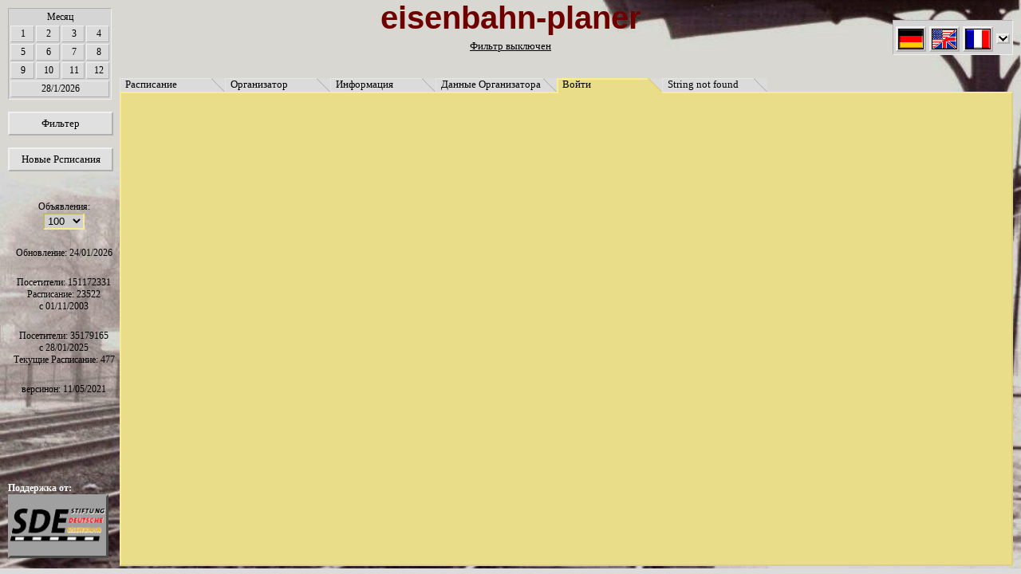

--- FILE ---
content_type: text/html
request_url: https://eisenbahnplaner.net/?page=5&lang=ru&PHPSESSID=7v00qnna65onogasjht11monc7
body_size: 8019
content:
array(6) {
  [0]=>
  string(7) "Termine"
  [1]=>
  string(12) "Veranstalter"
  [2]=>
  string(11) "Information"
  [3]=>
  string(9) "Impressum"
  [5]=>
  string(11) "Datenschutz"
  [4]=>
  string(8) "Anmelden"
}
<?xml version="1.0" encoding="utf-8"?>
<!DOCTYPE html PUBLIC "-//W3C//DTD XHTML 1.0 Strict//EN" "http://www.w3.org/TR/xhtml1/DTD/xhtml1-strict.dtd">
<html xmlns="http://www.w3.org/1999/xhtml">

<head>
  <title>eisenbahn-planer.net</title>
  <meta name="GENERATOR" content="Quanta Plus" />
  <meta http-equiv="Content-Type" content="text/html; charset=utf-8" />
  <script type="text/javascript" src="style/tooltips.js" ></script>
  <script type="text/javascript" src="style/decryptmail.js" ></script>
	<script type="text/javascript" src="style/stuff.js" ></script>
  <link rel="stylesheet" type="text/css" href="style/main.css" media="screen, projection" />
  <link rel="stylesheet" type="text/css" href="style/menu.css" media="screen, projection" />
  <!--[if gte IE 5.0000]>
		<link rel="stylesheet" type="text/css" href="style/menu-ie5-6.css" media="screen, projection" />
  <![endif]-->
</head>
<body onload="iesubmit();"><div id="tooltip"></div><div class="bild"><img  src="Bilder/hintergrund2.jpg"   width="100%"  height="99%" alt="" /></div><div id="lang0" class="tooltip">de</div><div id="lang1" class="tooltip">en</div><div id="lang2" class="tooltip">fr</div><div id="lang3" class="tooltip">pl</div><div id="lang4" class="tooltip">hu</div><div id="lang5" class="tooltip">nl</div><div id="lang6" class="tooltip">it</div><div id="lang7" class="tooltip">ru</div><div id="top"><div class="middle">eisenbahn-planer</div><div class="filter"><a class="filter" href=".?filtertoggle=1">Фильтр выключен</a></div><div class="right"><table class="lang" onmouseover="showLang()" onmouseout="hideLang();"><tr><td align="center" colspan="2"></td></tr><tr><td align="center"><a href=".?page=5&amp;lang=de&amp;PHPSESSID=trpu62t8op527r2ftjvqft31n6" onmouseover="showWMTT('lang0')" onmouseout="hideWMTT()"><img src="Bilder/Flaggen/de.gif" class="lang" alt="de" /></a></td><td align="center"><a href=".?page=5&amp;lang=en&amp;PHPSESSID=trpu62t8op527r2ftjvqft31n6" onmouseover="showWMTT('lang1')" onmouseout="hideWMTT()"><img src="Bilder/Flaggen/en.gif" class="lang" alt="en" /></a></td><td align="center"><a href=".?page=5&amp;lang=fr&amp;PHPSESSID=trpu62t8op527r2ftjvqft31n6" onmouseover="showWMTT('lang2')" onmouseout="hideWMTT()"><img src="Bilder/Flaggen/fr.gif" class="lang" alt="fr" /></a></td><td><a href="javascript:;" onclick="showLang()"><img class="lang" id="langarrow" src="Bilder/down.gif" alt="\/" /></a></td></tr></table><div class="langhidden" id="lang" onmouseover="showLang()" onmouseout="hideLang();" ><table class="lang"><tr><td align="center"><a href=".?page=5&amp;lang=pl&amp;PHPSESSID=trpu62t8op527r2ftjvqft31n6" onmouseover="showWMTT('lang3')" onmouseout="hideWMTT()"><img src="Bilder/Flaggen/pl.gif" class="lang" alt="pl" /></a></td><td align="center"><a href=".?page=5&amp;lang=hu&amp;PHPSESSID=trpu62t8op527r2ftjvqft31n6" onmouseover="showWMTT('lang4')" onmouseout="hideWMTT()"><img src="Bilder/Flaggen/hu.gif" class="lang" alt="hu" /></a></td><td align="center"><a href=".?page=5&amp;lang=nl&amp;PHPSESSID=trpu62t8op527r2ftjvqft31n6" onmouseover="showWMTT('lang5')" onmouseout="hideWMTT()"><img src="Bilder/Flaggen/nl.gif" class="lang" alt="nl" /></a></td></tr><tr><td align="center"><a href=".?page=5&amp;lang=it&amp;PHPSESSID=trpu62t8op527r2ftjvqft31n6" onmouseover="showWMTT('lang6')" onmouseout="hideWMTT()"><img src="Bilder/Flaggen/it.gif" class="lang" alt="it" /></a></td><td align="center"><a href=".?page=5&amp;lang=ru&amp;PHPSESSID=trpu62t8op527r2ftjvqft31n6" onmouseover="showWMTT('lang7')" onmouseout="hideWMTT()"><img src="Bilder/Flaggen/ru.gif" class="lang" alt="ru" /></a></td></tr></table></div></div></div><div id="leaves"><div class="leaveFront">&nbsp;</div><a class="leave" href=".?page=0&amp;PHPSESSID=trpu62t8op527r2ftjvqft31n6">Расписание</a><div class="leaveBack">&nbsp;</div><div class="leaveFront">&nbsp;</div><a class="leave" href=".?page=1&amp;PHPSESSID=trpu62t8op527r2ftjvqft31n6">Организатор</a><div class="leaveBack">&nbsp;</div><div class="leaveFront">&nbsp;</div><a class="leave" href=".?page=2&amp;PHPSESSID=trpu62t8op527r2ftjvqft31n6">Информация</a><div class="leaveBack">&nbsp;</div><div class="leaveFront">&nbsp;</div><a class="leave" href=".?page=3&amp;PHPSESSID=trpu62t8op527r2ftjvqft31n6">Данные Организатора</a><div class="leaveBack">&nbsp;</div><div class="leaveFrontact">&nbsp;</div><a class="leaveact" href=".?page=5&amp;PHPSESSID=trpu62t8op527r2ftjvqft31n6">Войти</a><div class="leaveBackact">&nbsp;</div><div class="leaveFront">&nbsp;</div><a class="leave" href=".?page=4&amp;PHPSESSID=trpu62t8op527r2ftjvqft31n6">String not found</a><div class="leaveBack">&nbsp;</div></div><div id="left"><div class="left"><table class="monate"><tr><td colspan="4" align="center">Месяц</td></tr><tr><td class="monate"><a href=".?page=0&amp;startDate=2026-01-01&amp;PHPSESSID=trpu62t8op527r2ftjvqft31n6" class="monate">1</a></td><td class="monate"><a href=".?page=0&amp;startDate=2026-02-01&amp;PHPSESSID=trpu62t8op527r2ftjvqft31n6" class="monate">2</a></td><td class="monate"><a href=".?page=0&amp;startDate=2026-03-01&amp;PHPSESSID=trpu62t8op527r2ftjvqft31n6" class="monate">3</a></td><td class="monate"><a href=".?page=0&amp;startDate=2026-04-01&amp;PHPSESSID=trpu62t8op527r2ftjvqft31n6" class="monate">4</a></td></tr><tr><td class="monate"><a href=".?page=0&amp;startDate=2026-05-01&amp;PHPSESSID=trpu62t8op527r2ftjvqft31n6" class="monate">5</a></td><td class="monate"><a href=".?page=0&amp;startDate=2026-06-01&amp;PHPSESSID=trpu62t8op527r2ftjvqft31n6" class="monate">6</a></td><td class="monate"><a href=".?page=0&amp;startDate=2026-07-01&amp;PHPSESSID=trpu62t8op527r2ftjvqft31n6" class="monate">7</a></td><td class="monate"><a href=".?page=0&amp;startDate=2026-08-01&amp;PHPSESSID=trpu62t8op527r2ftjvqft31n6" class="monate">8</a></td></tr><tr><td class="monate"><a href=".?page=0&amp;startDate=2026-09-01&amp;PHPSESSID=trpu62t8op527r2ftjvqft31n6" class="monate">9</a></td><td class="monate"><a href=".?page=0&amp;startDate=2026-10-01&amp;PHPSESSID=trpu62t8op527r2ftjvqft31n6" class="monate">10</a></td><td class="monate"><a href=".?page=0&amp;startDate=2026-11-01&amp;PHPSESSID=trpu62t8op527r2ftjvqft31n6" class="monate">11</a></td><td class="monate"><a href=".?page=0&amp;startDate=2026-12-01&amp;PHPSESSID=trpu62t8op527r2ftjvqft31n6" class="monate">12</a></td></tr><tr><td class="monate" colspan="4"><a href=".?startDate=0" class="monate">28/1/2026</a></td>
				</tr></table><br /><a class="menu" href=".?page=50&amp;PHPSESSID=trpu62t8op527r2ftjvqft31n6">Фильтер</a><br /><a class="menu" href=".?page=51&amp;PHPSESSID=trpu62t8op527r2ftjvqft31n6">Новые Рсписания</a><br /></div><form action="" method="get" ><p class="left">Объявления:<br /><select style="background: #D0D0D0;" name="anzahl" onchange="form.submit();"><option>50</option><option selected="selected" >100</option><option>250</option><option>1000</option></select></p></form>			<p class="left">
				Обновление: 24/01/2026			</p><p class="left">
				Посетители: 151172331<br />
				Расписание: 23522<br />
				с 01/11/2003			</p><p class="left">
				Посетители: 35179165<br />
				с 28/01/2025<br/>
				Текущие Расписание: 477			</p><p class="left">
				версинон: 11/05/2021			</p>
			</div><div class="content"> </div><div id="wer" class="tooltip">Stiftung Deutsche Eisenbahn</div><div class="werHead">
				Поддержка от:<br />
			<a class="wer" href="http://www.stiftung-deutsche-eisenbahn.net" target="_blank" onMouseOver="showWMTT('wer')" onMouseOut="hideWMTT()" >
					<img class="wer" src="Wer/sde.gif" alt="" />
			</a>
			</div></body>
</html>